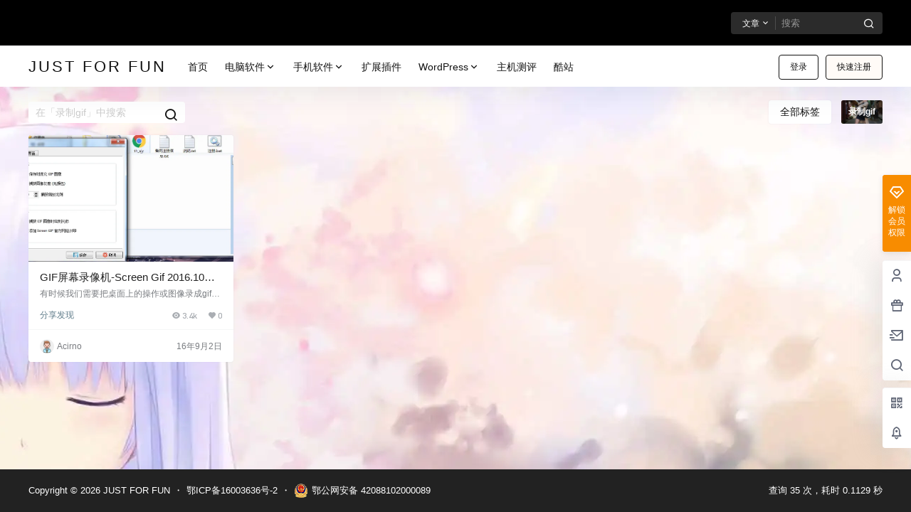

--- FILE ---
content_type: text/css
request_url: https://im.acirno.com/wp-content/plugins/content-hiding/css/content-hiding.min.css?ver=0.0.2
body_size: 352
content:
.content-hiding-box{display:block;box-sizing:border-box;overflow:hidden;word-break:break-all;margin-bottom:1.5em;padding:10px;border:1px dashed #f1569e;border-radius:5px;background-color:#fff}.content-hiding-box span{margin:0 2px!important;display:inline-block!important;color:#ff4500}.content-hiding-box .content-hiding-wechat-box{display:flex}.content-hiding-box .content-hiding-wechat-box .content-hiding-wechat-qrcode{margin-right:20px;width:150px;height:150px}.content-hiding-box .content-hiding-wechat-box .content-hiding-wechat-qrcode img{width:150px;height:150px}.content-hiding-box .content-hiding-wechat-box .content-hiding-wechat-box-content{display:flex;flex-direction:column;justify-content:space-around}.content-hiding-box .content-hiding-wechat-box .content-hiding-wechat-box-content .content-hiding-wechat-box-content-item-title{font-weight:bolder}.content-hiding-box .content-hiding-wechat-box .content-hiding-wechat-box-content .content-hiding-wechat-box-content-item .content-hiding-password{box-shadow:none!important;-webkit-appearance:none!important;-moz-appearance:none!important;appearance:none!important;height:38px!important;padding:.375rem .75rem!important;color:#495057!important;border:1px solid #ced4da!important;outline:0!important;border-radius:5px!important;margin:0 10px 0 0!important;box-sizing:border-box!important;width:auto!important}.content-hiding-box .content-hiding-wechat-box .content-hiding-wechat-box-content .content-hiding-wechat-box-content-item .content-hiding-submit{text-align:center!important;border-radius:5px!important;cursor:pointer!important;color:#fff!important;background-color:#0069d9!important;border:1px solid #0069d9!important;height:38px!important;padding:0 20px!important;line-height:38px!important;outline:0!important;margin:0!important;box-shadow:none!important;text-shadow:none!important;vertical-align:bottom!important}.content-hiding-box .content-hiding-wechat-box .content-hiding-wechat-box-content .content-hiding-wechat-box-content-item .content-hiding-error{color:red;display:none;margin-left:10px}.content-hiding-box .content-hiding-other-box{padding:15px 0;text-align:center;color:#ff4500}.content-hiding-box .content-hiding-other-box .content-hiding-other-box-comment,.content-hiding-box .content-hiding-other-box .content-hiding-other-box-login{text-decoration:none;color:#ff4500!important}@media only screen and (max-width:768px){.content-hiding-box .content-hiding-wechat-box{flex-direction:column!important}.content-hiding-box .content-hiding-wechat-box .content-hiding-wechat-box-content .content-hiding-wechat-box-content-item,.content-hiding-box .content-hiding-wechat-box .content-hiding-wechat-qrcode{margin-bottom:20px!important}.content-hiding-error{float:left!important;margin-top:10px!important;margin-left:0!important}}